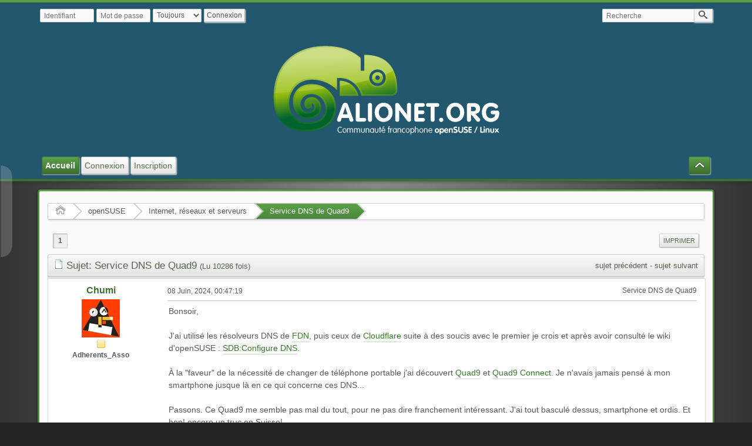

--- FILE ---
content_type: text/html; charset=UTF-8
request_url: https://www.alionet.org/index.php?PHPSESSID=91pd4m0m3mtrp8uvu8tenjhfvf&topic=1898.msg15888
body_size: 5642
content:
<!DOCTYPE html>
<html>
<head>
	<title>Service DNS de Quad9</title>
	<meta charset="UTF-8" />
	<meta name="viewport" content="width=device-width" />
	<meta name="mobile-web-app-capable" content="yes" />
	<meta name="description" content="Service DNS de Quad9" />
	<link rel="stylesheet" href="https://www.alionet.org/themes/default/css/index.css?R119" id="index.css" />
	<link rel="stylesheet" href="https://www.alionet.org/themes/default/css/icons_svg.css?R119" id="icons_svg.css" />
	<link rel="stylesheet" href="https://www.alionet.org/themes/default/css/_light/index_light.css?R119" id="index_light.css" />
	<link rel="stylesheet" href="https://www.alionet.org/themes/default/css/prettify.css?R119" id="prettify.css" />
	<link rel="stylesheet" href="https://www.alionet.org/themes/default/css/jquery.atwho.css?R119" id="jquery.atwho.css" />
	<link rel="canonical" href="https://www.alionet.org/index.php?topic=1898.0" />
	<link rel="shortcut icon" sizes="196x196" href="https://www.alionet.org/themes/default/images/mobile.png" />
	<link rel="help" href="https://www.alionet.org/index.php?PHPSESSID=91pd4m0m3mtrp8uvu8tenjhfvf&amp;action=help" />
	<link rel="contents" href="https://www.alionet.org/index.php?PHPSESSID=91pd4m0m3mtrp8uvu8tenjhfvf&amp;" />
	<link rel="search" href="https://www.alionet.org/index.php?PHPSESSID=91pd4m0m3mtrp8uvu8tenjhfvf&amp;action=search" />
	<link rel="alternate" type="application/rss+xml" title="Alionet - Communauté openSUSE francophone - Flux RSS" href="https://www.alionet.org/index.php?PHPSESSID=91pd4m0m3mtrp8uvu8tenjhfvf&amp;action=.xml;type=rss2;limit=5" />
	<link rel="alternate" type="application/rss+xml" title="Alionet - Communauté openSUSE francophone - Atom" href="https://www.alionet.org/index.php?PHPSESSID=91pd4m0m3mtrp8uvu8tenjhfvf&amp;action=.xml;type=atom;limit=5" />
	<link rel="next" href="https://www.alionet.org/index.php?PHPSESSID=91pd4m0m3mtrp8uvu8tenjhfvf&amp;topic=1898.0;prev_next=next" />
	<link rel="prev" href="https://www.alionet.org/index.php?PHPSESSID=91pd4m0m3mtrp8uvu8tenjhfvf&amp;topic=1898.0;prev_next=prev" />
	<link rel="index" href="https://www.alionet.org/index.php?PHPSESSID=91pd4m0m3mtrp8uvu8tenjhfvf&amp;board=5.0" />
	<script src="https://www.alionet.org/themes/default/scripts/jquery-3.1.1.min.js" id="jquery"></script>
	<script src="https://www.alionet.org/themes/default/scripts/elk_jquery_plugins.js?R119" id="elk_jquery_plugins.js"></script>
	<script src="https://www.alionet.org/themes/default/scripts/script.js?R119" id="script.js"></script>
	<script src="https://www.alionet.org/themes/default/scripts/script_elk.js?R119" id="script_elk.js"></script>
	<script src="https://www.alionet.org/themes/default/scripts/theme.js?R119" id="theme.js"></script>
	<script src="https://www.alionet.org/themes/default/scripts/jquery.captcha.js?R119" id="jquery.captcha.js"></script>
	<script src="https://www.alionet.org/themes/default/scripts/topic.js?R119" id="topic.js"></script>
	<script src="https://www.alionet.org/themes/default/scripts/mentioning.js?R119" id="mentioning.js"></script>
	<script>
		var onloadreCaptcha = function() {
       				grecaptcha.render("g-recaptcha", {
							"sitekey" : "6Lc5WMEUAAAAAJtAGFM0OHzWizY_2MEuSfysChOJ"
					});
				};
		$(function() {
			for (var i = 0, count = all_elk_mentions.length; i < count; i++)
				all_elk_mentions[i].oMention = new elk_mentions(all_elk_mentions[i].oOptions);
		});
		var elk_theme_url = 'https://www.alionet.org/themes/default',
			elk_default_theme_url = 'https://www.alionet.org/themes/default',
			elk_images_url = 'https://www.alionet.org/themes/default/images',
			elk_smiley_url = 'https://www.alionet.org/smileys',
			elk_scripturl = 'https://www.alionet.org/index.php',
			elk_iso_case_folding = false,
			elk_charset = "UTF-8",
			elk_session_id = 'MT6bNHgOsDuX5WMlIsyRy2J4WjLeKlGJ',
			elk_session_var = 'trp8uvI',
			elk_member_id = 0,
			ajax_notification_text = 'Chargement...',
			ajax_notification_cancel_text = 'Annuler',
			help_popup_heading_text = 'Un peu perdu ? Je vais vous expliquer :',
			use_click_menu = false,
			todayMod = 1,
			likemsg_are_you_sure = 'Vous avez déjà apprécié ce message, êtes vous certain de vouloir retirer votre appréciation ?',
			notification_topic_notice = 'Êtes-vous sûr de vouloir activer la notification des nouvelles réponses pour ce sujet ?',
			elk_forum_action = 'action=forum';
	</script>
	<style>
	
		
	.i-solved::before {
		content: url("data:image/svg+xml,%3Csvg xmlns='http://www.w3.org/2000/svg' fill='%234CAF50' viewBox='0 0 32 32'%3E%3Cpath d='M27 4L12 19l-7-7-5 5 12 12L32 9z'/%3E%3C/svg%3E");
	}
		
		.avatarresize {
			max-width:65px;
			max-height:65px;
		}
		
		.wrapper {width: 90%;}
		
		input[type=checkbox].quote-show-more:after {content: "Plus...";}
		.quote-read-more > .bbc_quote {--quote_height: none;}
	</style>
</head>
<body id="chrome" class="action_messageindex board_5">
	<a id="top" href="#skipnav" tabindex="0">Aller au contenu principal</a>
	<a href="#top" id="gotop" title="En haut">&#8593;</a>
	<a href="#bot" id="gobottom" title="En bas">&#8595;</a>
	<header id="top_section">
		<aside class="wrapper">
			<div id="top_section_notice" class="user">
				<form action="https://www.alionet.org/index.php?PHPSESSID=91pd4m0m3mtrp8uvu8tenjhfvf&amp;action=login2;quicklogin" method="post" accept-charset="UTF-8"  onsubmit="hashLoginPassword(this, 'MT6bNHgOsDuX5WMlIsyRy2J4WjLeKlGJ');">
					<div id="password_login">
						<input type="text" name="user" size="10" class="input_text" placeholder="Identifiant" />
						<input type="password" name="passwrd" size="10" class="input_password" placeholder="Mot de passe" />
						<select name="cookielength">
							<option value="60">1 heure</option>
							<option value="1440">1 Jour</option>
							<option value="10080">1 Semaine</option>
							<option value="43200">1 Mois</option>
							<option value="-1" selected="selected">Toujours</option>
						</select>
						<input type="submit" value="Connexion" />
						<input type="hidden" name="hash_passwrd" value="" />
						<input type="hidden" name="old_hash_passwrd" value="" />
						<input type="hidden" name="trp8uvI" value="MT6bNHgOsDuX5WMlIsyRy2J4WjLeKlGJ" />
						<input type="hidden" name="qOj2vMI" value="4XZqVQdx7vtksV9IgxBSxe4Vjv0qkCYq" />
					</div>
				</form>
			</div>
			<form id="search_form" action="https://www.alionet.org/index.php?PHPSESSID=91pd4m0m3mtrp8uvu8tenjhfvf&amp;action=search;sa=results" method="post" accept-charset="UTF-8">
				<label for="quicksearch">
					<input type="text" name="search" id="quicksearch" value="" class="input_text" placeholder="Recherche" />
				</label>
				<input type="hidden" name="topic" value="1898" />
				<input type="hidden" name="brd[5]" value="5" />
				<button type="submit" name="search;sa=results" class=""><i class="icon i-search icon-shade"></i></button>
				<input type="hidden" name="advanced" value="0" />
			</form>
		</aside>
		<section id="header" class="wrapper centerheader">
			<h1 id="forumtitle">
				<a class="forumlink" href="https://www.alionet.org/index.php?PHPSESSID=91pd4m0m3mtrp8uvu8tenjhfvf&amp;">Alionet - Communauté openSUSE francophone</a>
				<span id="logobox">
					<img id="logo" src="https://www.alionet.org/themes/default/images/alionet_banner.png" alt="Alionet - Communauté openSUSE francophone" title="Alionet - Communauté openSUSE francophone" />
				</span>
			</h1>
		</section>
				<nav id="menu_nav">
					<ul id="main_menu" class="wrapper" role="menubar">
						<li id="collapse_button" class="listlevel1">
							<a class="linklevel1 panel_toggle">
								<i id="upshrink" class="hide chevricon i-chevron-up icon icon-lg" title="Cacher ou afficher l'entête."></i>
							</a>
						</li>
						<li id="button_home" class="listlevel1 subsections" aria-haspopup="true">
							<a class="linklevel1 active" href="https://www.alionet.org/index.php?PHPSESSID=91pd4m0m3mtrp8uvu8tenjhfvf&amp;" ><i class="icon icon-menu icon-lg i-home" title="Accueil"></i> <span class="button_title" aria-hidden="true">Accueil</span></a>
							<ul class="menulevel2" role="menu">
								<li id="button_help" class="listlevel2">
									<a class="linklevel2" href="https://www.alionet.org/index.php?PHPSESSID=91pd4m0m3mtrp8uvu8tenjhfvf&amp;action=help" >Aide</a>
								</li>
								<li id="button_search" class="listlevel2">
									<a class="linklevel2" href="https://www.alionet.org/index.php?PHPSESSID=91pd4m0m3mtrp8uvu8tenjhfvf&amp;action=search" >Recherche</a>
								</li>
								<li id="button_recent" class="listlevel2">
									<a class="linklevel2" href="https://www.alionet.org/index.php?PHPSESSID=91pd4m0m3mtrp8uvu8tenjhfvf&amp;action=recent" >Messages récents</a>
								</li>
							</ul>
						</li>
						<li id="button_login" class="listlevel1">
							<a class="linklevel1" href="https://www.alionet.org/index.php?PHPSESSID=91pd4m0m3mtrp8uvu8tenjhfvf&amp;action=login" ><i class="icon icon-menu icon-lg i-sign-in" title="Connexion"></i> <span class="button_title" aria-hidden="true">Connexion</span></a>
						</li>
						<li id="button_register" class="listlevel1">
							<a class="linklevel1" href="https://www.alionet.org/index.php?PHPSESSID=91pd4m0m3mtrp8uvu8tenjhfvf&amp;action=register" ><i class="icon icon-menu icon-lg i-register" title="Inscription"></i> <span class="button_title" aria-hidden="true">Inscription</span></a>
						</li>
					</ul>
				</nav>
	</header>
	<div id="wrapper" class="wrapper">
		<aside id="upper_section">
		</aside>
			<nav>
				<ul class="navigate_section">
					<li class="linktree">
						<span><a href="https://www.alionet.org/index.php?PHPSESSID=91pd4m0m3mtrp8uvu8tenjhfvf&amp;"><i class="icon i-home"><s>Accueil</s></i></a>
						</span>
					</li>
					<li class="linktree">
						<span><a href="https://www.alionet.org/index.php?PHPSESSID=91pd4m0m3mtrp8uvu8tenjhfvf&amp;action=forum;#c2">openSUSE</a>
						</span>
					</li>
					<li class="linktree">
						<span><a href="https://www.alionet.org/index.php?PHPSESSID=91pd4m0m3mtrp8uvu8tenjhfvf&amp;board=5.0">Internet, réseaux et serveurs</a>
						</span>
					</li>
					<li class="linktree">
						<span><a href="https://www.alionet.org/index.php?PHPSESSID=91pd4m0m3mtrp8uvu8tenjhfvf&amp;topic=1898.0">Service DNS de Quad9</a>
						</span>
					</li>
				</ul>
			</nav>
		<div id="main_content_section"><a id="skipnav"></a>
			<a id="msg15873"></a>
			<nav class="pagesection">
				<ul class="pagelinks floatleft" role="menubar"><li class="linavPages"><strong class="current_page" role="menuitem">1</strong></li></ul>
				
							<ul role="menubar" class="buttonlist floatright">
								
								<li role="menuitem"><a class="linklevel1 button_strip_print" href="https://www.alionet.org/index.php?PHPSESSID=91pd4m0m3mtrp8uvu8tenjhfvf&amp;action=topic;sa=printpage;topic=1898.0" rel="nofollow">Imprimer</a></li>
							</ul>
			</nav>
		<main id="forumposts">
			<header class="category_header">
				<img src="https://www.alionet.org/themes/default/images/topic/normal_post.png" alt="" />
				Sujet: Service DNS de Quad9&nbsp;<span class="views_text">(Lu 10286 fois)</span>
				<span class="nextlinks"><a href="https://www.alionet.org/index.php?PHPSESSID=91pd4m0m3mtrp8uvu8tenjhfvf&amp;topic=1898.0;prev_next=prev#new">sujet précédent</a> - <a href="https://www.alionet.org/index.php?PHPSESSID=91pd4m0m3mtrp8uvu8tenjhfvf&amp;topic=1898.0;prev_next=next#new">sujet suivant</a></span>
			</header>
			<section>
			<form id="quickModForm" action="https://www.alionet.org/index.php?PHPSESSID=91pd4m0m3mtrp8uvu8tenjhfvf&amp;action=quickmod2;topic=1898.0" method="post" accept-charset="UTF-8" name="quickModForm" onsubmit="return oQuickModify.bInEditMode ? oQuickModify.modifySave('MT6bNHgOsDuX5WMlIsyRy2J4WjLeKlGJ', 'trp8uvI') : false">
				<article class="post_wrapper forumposts">
					<aside>
						<ul class="poster">
							<li class="listlevel1 subsections" aria-haspopup="true">
								<a class="linklevel1 name" href="https://www.alionet.org/index.php?PHPSESSID=91pd4m0m3mtrp8uvu8tenjhfvf&amp;action=profile;u=270">
									Chumi
								</a>
								<ul id="msg_15873_extra_info" class="menulevel2" aria-haspopup="true">
									<li class="listlevel2 postgroup">Hero Member</li>
									<li class="listlevel2 postcount">Messages: 1027</li>
									<li class="listlevel2 registered">Nous a rejoint le : Aoû 21, 2020</li>
									<li class="listlevel2 profile">
										<ol>
										</ol>
									</li>
									<li class="listlevel2 report_seperator"></li>
									<li class="listlevel2 poster_ip">Connecté</li>
								</ul>
							</li>
							<li class="listlevel1 poster_avatar">
								<a class="linklevel1" href="https://www.alionet.org/index.php?PHPSESSID=91pd4m0m3mtrp8uvu8tenjhfvf&amp;action=profile;u=270">
									<img class="avatar avatarresize" src="https://www.alionet.org/index.php?PHPSESSID=91pd4m0m3mtrp8uvu8tenjhfvf&amp;action=dlattach;attach=724;type=avatar" alt="" loading="lazy" />
								</a>
							</li>
							<li class="listlevel1 icons"><img src="https://www.alionet.org/themes/default/images/group_icons/icon.png" alt="[*]" /></li>
							<li class="listlevel1 membergroup">Adherents_Asso</li></ul>
					</aside>
					<div class="postarea">
						<header class="keyinfo">
						
							<h2 id="post_subject_15873" class="post_subject">Service DNS de Quad9</h2>
							<span id="messageicon_15873" class="messageicon hide">
								<img src="https://www.alionet.org/themes/default/images/post/xx.png" alt="" />
							</span>
							<h5 id="info_15873">
								<a href="https://www.alionet.org/index.php?PHPSESSID=91pd4m0m3mtrp8uvu8tenjhfvf&amp;topic=1898.msg15873#msg15873" rel="nofollow"></a><time title="Dernier message" datetime="2024-06-08 00:47" data-timestamp="1717800439" data-forumtime="1717800439">08 Juin, 2024, 00:47:19</time>
							</h5>
							<div id="msg_15873_quick_mod"></div>
						</header>
						<section id="msg_15873" data-msgid="15873" class="messageContent">Bonsoir,<br /><br />J&#039;ai utilisé les résolveurs DNS de <a href="https://www.fdn.fr/actions/dns/" class="bbc_link" target="_blank" rel="noopener noreferrer">FDN</a>, puis ceux de <a href="https://www.cloudflare.com/fr-fr/application-services/products/dns/" class="bbc_link" target="_blank" rel="noopener noreferrer">Cloudflare</a> suite à des soucis avec le premier je crois et après avoir consulté le wiki d&#039;openSUSE : <a href="https://en.opensuse.org/SDB:Configure_DNS" class="bbc_link" target="_blank" rel="noopener noreferrer">SDB:Configure DNS</a>.<br /><br />À la &quot;faveur&quot; de la nécessité de changer de téléphone portable j&#039;ai découvert <a href="https://quad9.net/fr" class="bbc_link" target="_blank" rel="noopener noreferrer">Quad9</a> et <a href="https://www.quad9.net/news/blog/quad9-connect-now-available-on-google-play/" class="bbc_link" target="_blank" rel="noopener noreferrer">Quad9 Connect</a>. Je n&#039;avais jamais pensé à mon smartphone jusque là en ce qui concerne ces DNS...<br /><br />Passons. Ce Quad9 me semble pas mal du tout, pour ne pas dire franchement intéressant. J&#039;ai tout basculé dessus, smartphone et ordis. Et hop! encore un truc en Suisse!
						</section>
						<button id="button_float_qq_15873" type="submit" role="button" style="display: none" class="quick_quote_button hide">Citer la sélection</button>
					<nav>
						<ul id="buttons_15873" class="quickbuttons">
							<li id="modified_15873" class="listlevel1 modified">
								<span class="lastedit">Dernière édition</span> : 08 Juin, 2024, 08:39:27 par Chumi
							</li>
							<li class="listlevel1 liked">
								<a href="javascript:void(0)" role="button" title="Apprécié par : oh!rocks" class="linklevel1 reacts_button"><span class="likes_indicator">1</span>&nbsp;J'aime
								</a>
							</li>
						</ul>
					</nav>
					<footer>
						</footer>
					</div>
				</article>
				<hr class="post_separator" />
				<a id="new">&nbsp;</a>	
				<hr class="new_post_separator" />
				<article class="post_wrapper forumposts">
					<a class="post_anchor" id="msg15888"></a>
					<aside>
						<ul class="poster">
							<li class="listlevel1 subsections" aria-haspopup="true">
								<a class="linklevel1 name" href="https://www.alionet.org/index.php?PHPSESSID=91pd4m0m3mtrp8uvu8tenjhfvf&amp;action=profile;u=564">
									Metakawai
								</a>
								<ul id="msg_15888_extra_info" class="menulevel2" aria-haspopup="true">
									<li class="listlevel2 postgroup">Newbie</li>
									<li class="listlevel2 postcount">Messages: 42</li>
									<li class="listlevel2 registered">Nous a rejoint le : Nov 17, 2022</li>
									<li class="listlevel2 profile">
										<ol>
											<li class="cf_icon"><a href="http://www.ka-wai.fr" title="" target="_blank" rel="noopener noreferrer" class="new_win"><i class="icon i-website" title=""></i></a></li>
										</ol>
									</li>
									<li class="listlevel2 report_seperator"></li>
									<li class="listlevel2 poster_ip">Connecté</li>
								</ul>
							</li>
							<li class="listlevel1 poster_avatar">
								<a class="linklevel1" href="https://www.alionet.org/index.php?PHPSESSID=91pd4m0m3mtrp8uvu8tenjhfvf&amp;action=profile;u=564">
									<img class="avatar avatarresize" src="https://www.alionet.org/index.php?PHPSESSID=91pd4m0m3mtrp8uvu8tenjhfvf&amp;action=dlattach;attach=514;type=avatar" alt="" loading="lazy" />
								</a>
							</li>
							<li class="listlevel1 icons"><img src="https://www.alionet.org/themes/default/images/group_icons/icon.png" alt="[*]" /></li></ul>
					</aside>
					<div class="postarea">
						<header class="keyinfo">
						
							<h2 id="post_subject_15888" class="post_subject">Re : Service DNS de Quad9</h2>
							<span id="messageicon_15888" class="messageicon hide">
								<img src="https://www.alionet.org/themes/default/images/post/xx.png" alt="" />
							</span>
							<h5 id="info_15888">
								<a href="https://www.alionet.org/index.php?PHPSESSID=91pd4m0m3mtrp8uvu8tenjhfvf&amp;topic=1898.msg15888#msg15888" rel="nofollow">Répondre #1</a> &ndash; <time title="Dernier message" datetime="2024-06-09 12:57" data-timestamp="1717930638" data-forumtime="1717930638">09 Juin, 2024, 12:57:18</time>
							</h5>
							<div id="msg_15888_quick_mod"></div>
						</header>
						<section id="msg_15888" data-msgid="15888" class="messageContent">Oui quad 9 est intéressant, une bonne alternatif a cloudflare et autre, il est intègre directement dans le navigateur librewolf si besoins. 
						</section>
						<button id="button_float_qq_15888" type="submit" role="button" style="display: none" class="quick_quote_button hide">Citer la sélection</button>
					<nav>
						<ul id="buttons_15888" class="quickbuttons">
							<li id="modified_15888" class="listlevel1 modified hide">
								
							</li>
						</ul>
					</nav>
					<footer>
						</footer>
					</div>
				</article>
				<hr class="post_separator" />
			</form>
			</section>
		</main>
			<nav class="pagesection">
				<ul class="pagelinks floatleft" role="menubar"><li class="linavPages"><strong class="current_page" role="menuitem">1</strong></li></ul>
				
							<ul role="menubar" class="buttonlist floatright">
								
								<li role="menuitem"><a class="linklevel1 button_strip_print" href="https://www.alionet.org/index.php?PHPSESSID=91pd4m0m3mtrp8uvu8tenjhfvf&amp;action=topic;sa=printpage;topic=1898.0" rel="nofollow">Imprimer</a></li>
							</ul>
			</nav>
			<nav>
				<ul class="navigate_section">
					<li class="linktree">
						<span><a href="https://www.alionet.org/index.php?PHPSESSID=91pd4m0m3mtrp8uvu8tenjhfvf&amp;"><i class="icon i-home"><s>Accueil</s></i></a>
						</span>
					</li>
					<li class="linktree">
						<span><a href="https://www.alionet.org/index.php?PHPSESSID=91pd4m0m3mtrp8uvu8tenjhfvf&amp;action=forum;#c2">openSUSE</a>
						</span>
					</li>
					<li class="linktree">
						<span><a href="https://www.alionet.org/index.php?PHPSESSID=91pd4m0m3mtrp8uvu8tenjhfvf&amp;board=5.0">Internet, réseaux et serveurs</a>
						</span>
					</li>
					<li class="linktree">
						<span><a href="https://www.alionet.org/index.php?PHPSESSID=91pd4m0m3mtrp8uvu8tenjhfvf&amp;topic=1898.0">Service DNS de Quad9</a>
						</span>
					</li>
				</ul>
			</nav>
			<div id="moderationbuttons" class="hide_30 hamburger_30_target"></div>
			<div id="display_jump_to">&nbsp;</div>
			<script>
				aJumpTo[aJumpTo.length] = new JumpTo({
					sContainerId: "display_jump_to",
					sJumpToTemplate: "<label class=\"smalltext\" for=\"%select_id%\">Aller à:<" + "/label> %dropdown_list%",
					iCurBoardId: 5,
					iCurBoardChildLevel: 0,
					sCurBoardName: "Internet, réseaux et serveurs",
					sBoardChildLevelIndicator: "&#8195;",
					sBoardPrefix: "&#10148;",
					sCatClass: "jump_to_header",
					sCatPrefix: "",
					sGoButtonLabel: "Aller"
				});
			</script>
		</div>
	</div>
	<footer id="footer_section"><a id="bot"></a>
		<div class="wrapper">
			<ul>
				<li class="copyright">
					<a href="https://www.elkarte.net" title="ElkArte Forum" target="_blank" class="new_win">Powered by ElkArte 1.1.9</a> | <a href="https://www.alionet.org/index.php?PHPSESSID=91pd4m0m3mtrp8uvu8tenjhfvf&amp;action=who;sa=credits" title="Credits" target="_blank" class="new_win" rel="nofollow">Credits</a>
				</li><li>
					<a id="button_rss" href="https://www.alionet.org/index.php?PHPSESSID=91pd4m0m3mtrp8uvu8tenjhfvf&amp;action=.xml;type=rss2;limit=5" class="rssfeeds new_win"><i class="icon icon-margin i-rss icon-big"><s>Flux RSS</s></i></a>
				</li></ul>
		</div>
	</footer>
	<script src="https://www.alionet.org/themes/default/scripts/sha256.js?R119" id="sha256.js"></script>
	<script src="https://www.alionet.org/themes/default/scripts/prettify.min.js?R119" id="prettify.min.js"></script>
	<script src="https://www.google.com/recaptcha/api.js?onload=onloadreCaptcha&render=explicit&hl=fr" id="api.js_onload=onloadreCaptcha&render=explicit&hl=fr" async="async"></script>
	<script src="https://www.alionet.org/themes/default/scripts/like_posts.js?R119" id="like_posts.js"></script>
	<script>
		$(function() {
				prettyPrint();
			});
		$(function() {
					var likePostInstance = likePosts.prototype.init({
						oTxt: ({
							btnText : 'OK',
							likeHeadingError : 'Erreur dans les "J\'aime"',
							error_occurred : 'Une erreur s\'est produite'
						}),
					});

					$(".react_button, .unreact_button, .reacts_button").SiteTooltip({
						hoverIntent: {
							sensitivity: 10,
							interval: 150,
							timeout: 50
						}
					});
				});
		var oMainHeaderToggle = new elk_Toggle({
						bToggleEnabled: true,
						bCurrentlyCollapsed: false,
						aSwappableContainers: [
							'upper_section','header'
						],
						aSwapClasses: [
							{
								sId: 'upshrink',
								classExpanded: 'chevricon i-chevron-up icon-lg',
								titleExpanded: 'Cacher ou afficher l\'entête.',
								classCollapsed: 'chevricon i-chevron-down icon-lg',
								titleCollapsed: 'Cacher ou afficher l\'entête.'
							}
						],
						oThemeOptions: {
							bUseThemeSettings: false,
							sOptionName: 'minmax_preferences',
							sSessionId: elk_session_id,
							sSessionVar: elk_session_var,
							sAdditionalVars: ';minmax_key=upshrink'
						},
						oCookieOptions: {
							bUseCookie: elk_member_id == 0 ? true : false,
							sCookieName: 'upshrink'
						}
					});
	</script>
</body>
</html>

--- FILE ---
content_type: text/javascript
request_url: https://www.alionet.org/themes/default/scripts/like_posts.js?R119
body_size: 24020
content:
/*!
 * @name      ElkArte Forum
 * @copyright ElkArte Forum contributors
 * @license   BSD http://opensource.org/licenses/BSD-3-Clause
 *
 * @version 1.1.9
 */

/**
 * Functions to provide ajax capability to the like / unlike button
 * Makes the appropriate call in the background and updates the button text
 * and button hover title text with the new like totals / likers
 */

/**
 * Simply invoke the constructor by calling likePosts with init method
 */
(function () {
	function likePosts() {}

	likePosts.prototype = function () {
		var oTxt = {},

			/**
			 * Initiate likePosts with this method
			 * likePosts.prototype.init(params)
			 * currently passing the text from php
			 */
			init = function (params) {
				oTxt = params.oTxt;
			},

			/**
			 * This is bound to a click event on the page like/unlike buttons
			 * likePosts.prototype.likeUnlikePosts(event, messageID, topidID)
			 */
			likeUnlikePosts = function (e, mId, tId) {
				var messageId = parseInt(mId, 10),
					topicId = parseInt(tId, 10),
					subAction = '',
					check = $(e.target).attr('class');

				if (e.target.nodeName.toLowerCase() !== 'a')
					return false;

				// Set the subAction to what they are doing
				if (check.indexOf('unreact_button') >= 0) {
					if (!confirm(likemsg_are_you_sure))
						return;

					subAction = 'unlikepost';
				}
				else
					subAction = 'likepost';

				// Need to know what we are liking of course
				var values = {
					'topic': topicId,
					'msg': messageId
				};

				// Make the ajax call to the likes system
				$.ajax({
						url: elk_scripturl + '?action=likes;sa=' + subAction + ';xml;api=json;' + elk_session_var + '=' + elk_session_id,
						type: 'POST',
						dataType: 'json',
						data: values,
						cache: false
					})
					.done(function (resp) {
						// json response from the server says success?
						if (resp.result === true) {
							// Update the page with the new likes information
							updateUi({
								'elem': $(e.target),
								'count': resp.count,
								'text': resp.text,
								'title': resp.title,
								'action': subAction
							});
						}
						// Some failure trying to process the request
						else
							handleError(resp);
					})
					.fail(function (err, textStatus, errorThrown) {
						// Some failure sending the request, this generally means some html in
						// the output from php error or access denied fatal errors etc
						err.data = oTxt.error_occurred + ' : ' + errorThrown;
						handleError(err);
					});
			},

			/**
			 * Does the actual update to the page the user is viewing
			 *
			 * @param {object} params object of new values from the ajax request
			 */
			updateUi = function (params) {
				var currentClass = (params.action === 'unlikepost') ? 'unreact_button' : 'react_button',
					nextClass = (params.action === 'unlikepost') ? 'react_button' : 'unreact_button';

				// Swap the button class as needed, update the text for the hover
				$(params.elem).removeClass(currentClass).addClass(nextClass);
				$(params.elem).html('&nbsp;' + params.text);
				$(params.elem).attr('title', params.title);

				// Update the count bubble if needed
				if (params.count !== 0)
					$(params.elem).html('<span class="likes_indicator">' + params.count + '</span>&nbsp;' + params.text);

				// Changed the title text, update the tooltips
				$("." + nextClass).SiteTooltip({
					hoverIntent: {
						sensitivity: 10,
						interval: 150,
						timeout: 50
					}
				});
			},

			/**
			 * Show a non modal error box when something goes wrong with
			 * sending the request or processing it
			 *
			 * @param {type} params
			 */
			handleError = function (params) {
				var str = '<div class="floating_error"><div class="error_heading">' + oTxt.likeHeadingError + '</div><p class="error_msg">' + params.data + '</p><p class="error_btn">' + oTxt.btnText + '</p></div>';

				$('body').append(str);

				var screenWidth = $(window).width(),
					screenHeight = $(window).height(),
					$floating_error = $('.floating_error'),
					popupHeight = $floating_error.outerHeight(),
					popupWidth = $floating_error.outerWidth(),
					topPopUpOffset = (screenHeight - popupHeight) / 2,
					leftPopUpOffset = (screenWidth - popupWidth) / 2;

				// Center the error popup on the screen
				$floating_error.css({
					top: topPopUpOffset + 'px',
					left: leftPopUpOffset + 'px'
				});

				$(document).one('click keyup', removeOverlay);
			},

			/**
			 * Clear the error box from the screen by click or escape key
			 *
			 * @param {type} e
			 */
			removeOverlay = function (e) {
				if (typeof(e) === 'undefined')
					return false;
				else if ((e.type === 'keyup' && e.keyCode === 27) || e.type === 'click') {
					var $floating_error = $('.floating_error');
					$floating_error.remove();
					$floating_error.off('click');
					$(document).off('click', removeOverlay);
					$(document).off('keyup', removeOverlay);
				}
			};

		return {
			init: init,
			likeUnlikePosts: likeUnlikePosts
		};
	}();

	// instead of this, we can use namespace too
	this.likePosts = likePosts;

	/**
	 * Class for like posts stats
	 *
	 * Simply invoke the constructor by calling likePostStats with init method
	 */
	function likePostStats() {}

	likePostStats.prototype = function () {
		var currentUrlFrag = null,
			allowedUrls = {},
			tabsVisitedCurrentSession = {},
			defaultHash = 'messagestats',
			txtStrings = {},

			// Initialize, load in text strings, etc
			init = function (params) {
				txtStrings = $.extend({}, params.txtStrings);
				allowedUrls = {
					'messagestats': {
						'uiFunc': showMessageStats
					},
					'topicstats': {
						'uiFunc': showTopicStats
					},
					'boardstats': {
						'uiFunc': showBoardStats
					},
					'mostlikesreceiveduserstats': {
						'uiFunc': showMostLikesReceivedUserStats
					},
					'mostlikesgivenuserstats': {
						'uiFunc': showMostLikesGivenUserStats
					}
				};

				checkUrl();
			},

			// Show the ajax spinner
			showSpinnerOverlay = function () {
				$('<div id="lp_preloader"><i class="icon icon-spin icon-xl i-spinner"></i><div>').appendTo('#like_post_stats_overlay');
				$('#like_post_stats_overlay').show();
			},

			// Hide the ajax spinner
			hideSpinnerOverlay = function () {
				$('#lp_preloader').remove();
				$('#like_post_stats_overlay').hide();
			},

			// Set the active stats tab
			highlightActiveTab = function () {
				$('.like_post_stats_menu a').removeClass('active');
				$('#' + currentUrlFrag).addClass('active');
			},

			// Check the url for a valid like stat tab, load data if its not been done yet
			checkUrl = function (url) {
				// Busy doing something
				showSpinnerOverlay();

				// No tab sent, use the current hash
				if (typeof(url) === 'undefined' || url === '') {
					var currentHref = window.location.href.split('#');

					currentUrlFrag = (typeof(currentHref[1]) !== 'undefined') ? currentHref[1] : defaultHash;
				}
				else {
					currentUrlFrag = url;
				}

				// Ensure this is a valid hash value for our like tabs, otherwise set a default
				if (allowedUrls.hasOwnProperty(currentUrlFrag) === false) {
					currentUrlFrag = defaultHash;
				}

				// Hide whatever is there
				$('.like_post_stats_data').children().hide();
				highlightActiveTab();

				// If we have not loaded this tabs data, then fetch it
				if (tabsVisitedCurrentSession.hasOwnProperty(currentUrlFrag) === false) {
					getDataFromServer({
						'url': currentUrlFrag,
						'uiFunc': allowedUrls[currentUrlFrag].uiFunc
					});
				}
				else {
					allowedUrls[currentUrlFrag].uiFunc();
				}
			},

			// Fetch the specific tab data via ajax from the server
			getDataFromServer = function (params) {
				$('.like_post_stats_error').hide().html('');

				// Make the ajax call to the likes system
				$.ajax({
						url: elk_scripturl + '?action=likes;sa=likestats;area=' + params.url + ';xml;api=json;',
						type: 'POST',
						dataType: 'json',
						cache: false
					})
					.done(function (resp) {
						if (typeof(resp.error) !== 'undefined' && resp.error !== '') {
							genericErrorMessage({
								errorMsg: resp.error
							});
						}
						else if (typeof(resp.data) !== 'undefined' && typeof(resp.data.noDataMessage) !== 'undefined' && resp.data.noDataMessage !== '') {
							genericErrorMessage({
								errorMsg: resp.data.noDataMessage
							});
						}
						else if (resp.result === true) {
							tabsVisitedCurrentSession[currentUrlFrag] = resp.data;
							params.uiFunc();
						}
						else {
							genericErrorMessage(resp);
						}
					})
					.fail(function (err, textStatus, errorThrown) {
						// Some failure sending the request, this generally means some html in
						// the output from php error or access denied fatal errors etc
						// err.data = oTxt.error_occurred + ' : ' + errorThrown;
						// handleError(err);
						if ('console' in window) {
							window.console.info('fail:', textStatus, errorThrown.name);
							window.console.info(err.responseText);
						}
					})
					.always(function () {
						// All done
						hideSpinnerOverlay();
					});
			},

			// Show the most liked messages
			showMessageStats = function () {
				var data = tabsVisitedCurrentSession[currentUrlFrag],
					htmlContent = '',
					messageUrl = '',
					$like_post_message_data = $('.like_post_message_data');

				// Clear anything that was in place
				$like_post_message_data.html('');

				// Build the new html to add to the page
				for (var i = 0, len = data.length; i < len; i++) {
					messageUrl = elk_scripturl + '?topic=' + data[i].id_topic + '.msg' + data[i].id_msg;

					htmlContent += '' +
						'<div class="content forumposts">' +
						'   <div class="like_stats_avatar">' +
						'       <img class="avatar avatarresize" alt="" src="' + encodeURI(data[i].member_received.avatar) + '" />' +
						'   </div>' +
						'   <div class="like_stats_details">' +
						'       <a class="poster_details largetext" href="' + data[i].member_received.href + '">' + data[i].member_received.name + '</a>' +
						'       <div class="poster_details">' + txtStrings.totalPosts + ': ' + data[i].member_received.total_posts + '</div>' +
						'   </div>' +
						'   <div class="like_stats_subject largetext">' +
						'      <a class="message_title" title="' + data[i].preview + '" href="' + messageUrl + '">' + txtStrings.topic + ': ' + data[i].subject + '</a>' +
						'   </div>' +
						'   <div class="separator"></div>' +
						'   <div class="well">' +
						'       <p>' + txtStrings.usersWhoLiked.easyReplace({1 : data[i].member_liked_data.length}) + '</p>';

					// All the members that liked this masterpiece of internet jibba jabba
					for (var j = 0, likerslen = data[i].member_liked_data.length; j < likerslen; j++) {
						htmlContent += '' +
							'   <div class="like_stats_likers">' +
							'       <a href="' + data[i].member_liked_data[j].href + '">' +
							'           <img class="avatar" alt="" src="' + encodeURI(data[i].member_liked_data[j].avatar) + '" title="' + data[i].member_liked_data[j].real_name + '"/>' +
							'       </a> ' +
							'   </div>';

					}

					htmlContent += '' +
						'   </div>' +
						'</div>';
				}

				// Set the category header div (below the tabs) text
				$('#like_post_current_tab_desc').text(txtStrings.mostLikedMessage);

				// Show the htmlContent we built
				$like_post_message_data.append(htmlContent).show();

				// Hover subject link to show message body preview
				$('.message_title').SiteTooltip({hoverIntent: {sensitivity: 10, interval: 500, timeout: 50}});

				// All done with this
				hideSpinnerOverlay();
			},

			// The most liked Topics !
			showTopicStats = function () {
				var data = tabsVisitedCurrentSession[currentUrlFrag],
					topicUrl ='',
					msgUrl = '',
					htmlContent = '',
					expand_txt = [],
					collapse_txt = [],
					$like_post_topic_data = $('.like_post_topic_data');

				// Clear the area
				$like_post_topic_data.html('');

				// For each of the top X topics, output the info
				for (var i = 0, len = data.length; i < len; i++) {
					topicUrl = elk_scripturl + '?topic=' + data[i].id_topic;

					// Start with the topic info
					htmlContent += '' +
						'<div class="content forumposts">' +
						'   <a class="largetext" href="' + topicUrl + '">' + data[i].msg_data[0].subject + '</a> ' + txtStrings.mostPopularTopicHeading1.easyReplace({1 : data[i].like_count}) +
						'   <p class="panel_toggle secondary_header">'	+
						'       <span class="topic_toggle">&nbsp' +
						'           <span id="topic_toggle_img_' + i + '" class="chevricon i-chevron-up" title=""></span>' +
						'       </span>' +
						'       <a href="#" id="topic_toggle_link_' + i + '">' + txtStrings.mostPopularTopicSubHeading1.easyReplace({1 : data[i].msg_data.length, 2 : txtStrings.showPosts}) + '</a>' +
						'   </p>' +
						'   <div id="topic_container_' + i + '" class="hide">';

					// Expand / collapse text strings for this area
					collapse_txt[i] = txtStrings.mostPopularTopicSubHeading1.easyReplace({
						1 : data[i].msg_data.length,
						2 : txtStrings.showPosts
					});
					expand_txt[i] = txtStrings.mostPopularTopicSubHeading1.easyReplace({
						1 : data[i].msg_data.length,
						2 : txtStrings.hidePosts
					});

					// Posts from the topic itself
					for (var j = 0, topiclen =  data[i].msg_data.length; j < topiclen; j++) {
						msgUrl = topicUrl + '.msg' +  data[i].msg_data[j].id_msg + '#msg' + data[i].msg_data[j].id_msg;

						htmlContent += '' +
							'   <div class="content forumposts">' +
							'       <div class="topic_details">' +
							'   	    <img class="like_stats_small_avatar" alt="" src="' + encodeURI( data[i].msg_data[j].member.avatar) + '"/>' +
							'           <h5 class="like_stats_likers">' +
							data[i].msg_data[j].member.name + ' : ' + txtStrings.postedAt + ' ' +  data[i].msg_data[j].html_time +
							'           </h5>' +
							'       </div>' +
							'       <div class="inner">' +  data[i].msg_data[j].body + '</div>' +
							'       <a class="linkbutton_right" href="' + msgUrl + '">' + txtStrings.readMore + '</a>' +
							'       <div class="separator"></div>' +
							'   </div>';
					}

					htmlContent += '' +
						'   </div>' +
						'</div>';
				}

				// Load and show the content
				$('#like_post_current_tab_desc').text(txtStrings.mostLikedTopic);
				$like_post_topic_data.html(htmlContent).show();

				// Add in the toggle functions
				createCollapsibleContent(data.length, expand_txt, collapse_txt, 'topic');

				// All done with this request
				hideSpinnerOverlay();
			},

			// The single most liked board, like ever
			showBoardStats = function (response) {
				var data = tabsVisitedCurrentSession[currentUrlFrag],
					boardUrl = elk_scripturl + '?board=' + data.id_board,
					$like_post_board_data = $('.like_post_board_data');

				// Start off clean
				$like_post_board_data.html('');

				// First a bit about the board
				var htmlContent = '' +
					'<div class="content forumposts">' +
					'	<p>' +
					'       <a class="largetext" href="' + boardUrl + '">' + data.name + '</a> ' + txtStrings.mostPopularBoardHeading1 + ' ' + data.like_count + ' ' + txtStrings.genricHeading1 +
					'   </p>' +
					'   <p>' +
							txtStrings.mostPopularBoardSubHeading1 + ' ' + data.num_topics + ' ' + txtStrings.mostPopularBoardSubHeading2 + ' ' + data.topics_liked + ' ' + txtStrings.mostPopularBoardSubHeading3 +
					'   </p>' +
					'   <p>' +
							txtStrings.mostPopularBoardSubHeading4 + ' ' + data.num_posts + ' ' + txtStrings.mostPopularBoardSubHeading5 + ' ' + data.msgs_liked + ' ' + txtStrings.mostPopularBoardSubHeading6 +
					'   </p>' +
					'</div>';

				// And show some of the topics from it
				for (var i = 0, len = data.topic_data.length; i < len; i++) {
					var topicUrl = elk_scripturl + '?topic=' + data.topic_data[i].id_topic;

					htmlContent += '' +
					'<div class="content forumposts">' +
					'	<div class="topic_details">' +
					'	    <img class="like_stats_small_avatar" alt="" src="' + encodeURI( data.topic_data[i].member.avatar) + '"/>' +
					'       <h5 class="like_stats_likers">' +
					'           <a href="' + data.topic_data[i].member.href + '">' +
									data.topic_data[i].member.name +
					'           </a> : ' + txtStrings.postedAt + ' ' + data.topic_data[i].html_time +
					'       </h5>' +
					'   </div>' +
					'   <div class="inner">' + data.topic_data[i].body + '</div>' +
					'   <a class="linkbutton floatright" href="' + topicUrl + '">' + txtStrings.readMore + '</a>' +
					'</div>';
				}

				// Load and show
				$('#like_post_current_tab_desc').text(txtStrings.mostLikedBoard);
				$like_post_board_data.html(htmlContent).show();

				// Done with ajax
				hideSpinnerOverlay();
			},

			// Data for all the narcissists out there !
			showMostLikesReceivedUserStats = function (response) {
				var data = tabsVisitedCurrentSession[currentUrlFrag],
					msgUrl = '',
					htmlContent = '',
					expand_txt = [],
					collapse_txt = [],
					$like_post_most_liked_user_data = $('.like_post_most_liked_user_data');

				// Clean the screen
				$like_post_most_liked_user_data.html('').off();

				// For each member returned
				for (var i = 0, len = data.length; i < len; i++) {
					// Start off with a bit about them and why they are great
					htmlContent += '' +
						'<div class="content forumposts">' +
						'   <div class="like_stats_avatar">' +
						'       <img class="avatar avatarresize" alt="" src="' + encodeURI(data[i].member_received.avatar) + '" />' +
						'   </div>' +
						'   <div class="like_stats_details">' +
						'       <a class="poster_details largetext" href="' + data[i].member_received.href + '">' + data[i].member_received.name + '</a>' +
						'       <div class="poster_details">' + txtStrings.totalPosts + ': ' + data[i].member_received.total_posts + '</div>' +
						'       <div class="poster_details">' + txtStrings.totalLikesReceived + ': ' + data[i].like_count + '</div>' +
						'   </div>' +
						'   <p class="panel_toggle secondary_header">' +
						'       <span class="liked_toggle">&nbsp' +
						'           <span id="liked_toggle_img_' + i + '" class="chevricon i-chevron-up" title=""></span>' +
						'       </span>' +
						'       <a href="#" id="liked_toggle_link_' + i + '">' + txtStrings.mostPopularUserHeading1.easyReplace({1: txtStrings.showPosts}) + '</a>' +
						'   </p>' +
						'   <div id="liked_container_' + i + '" class="hide">';

					// Expand / collapse text strings for this area
					collapse_txt[i] = txtStrings.mostPopularUserHeading1.easyReplace({
						1 : txtStrings.showPosts
					});
					expand_txt[i] = txtStrings.mostPopularUserHeading1.easyReplace({
						1 : txtStrings.hidePosts
					});

					for (var j = 0, msglen = data[i].post_data.length; j < msglen; j++) {
						msgUrl = elk_scripturl + '?topic=' + data[i].post_data[j].id_topic + '.msg' + data[i].post_data[j].id_msg;

						htmlContent += '' +
						'       <div class="content forumposts">' +
						'	        <div class="topic_details">' +
						'                <h5 class="like_stats_likers">' +
						txtStrings.postedAt + ' ' + data[i].post_data[j].html_time + ' - ' + data[i].post_data[j].like_count + ' ' + txtStrings.likesReceived +
						'               </h5>' +
						'           </div>' +
						'          <div class="inner">' + data[i].post_data[j].body + '</div>' +
						'          <a class="linkbutton_right" href="' + msgUrl + '">' + txtStrings.readMore + '</a>' +
						'          <div class="separator"></div>' +
						'       </div>';
					}

					htmlContent += '' +
						'   </div>' +
						'</div>';
				}

				// Load the template with the data
				$('#like_post_current_tab_desc').text(txtStrings.mostLikedMember);
				$like_post_most_liked_user_data.html(htmlContent).show();

				// Add in the toggle functions
				createCollapsibleContent(data.length, expand_txt, collapse_txt, 'liked');

				// Show we are done
				hideSpinnerOverlay();
			},

			// Data for all the +1, me too, etc users as well
			showMostLikesGivenUserStats = function (response) {
				var data = tabsVisitedCurrentSession[currentUrlFrag],
					htmlContent = '',
					msgUrl = '',
					expand_txt = [],
					collapse_txt = [],
					$like_post_most_likes_given_user_data = $('.like_post_most_likes_given_user_data');

				// Clear the div of any previous content
				$like_post_most_likes_given_user_data.html('');

				// For each member returned
				for (var i = 0, len = data.length; i < len; i++) {
					htmlContent += '' +
						'<div class="content forumposts">' +
						'   <div class="like_stats_avatar">' +
						'       <img class="avatar avatarresize" alt="" src="' + encodeURI(data[i].member_given.avatar) + '" />' +
						'   </div>' +
						'   <div class="like_stats_details">' +
						'       <a class="poster_details largetext" href="' + data[i].member_given.href + '">' + data[i].member_given.name + '</a>' +
						'       <div class="poster_details">' + txtStrings.totalPosts + ': ' + data[i].member_given.total_posts + '</div>' +
						'       <div class="poster_details">' + txtStrings.totalLikesGiven + ': ' + data[i].like_count + '</div>' +
						'   </div>' +
						'   <p class="panel_toggle secondary_header">' +
						'       <span class="liker_toggle">&nbsp' +
						'           <span id="liker_toggle_img_' + i + '" class="chevricon i-chevron-up" title=""></span>' +
						'       </span>' +
						'       <a href="#" id="liker_toggle_link_' + i + '">' + txtStrings.mostLikeGivenUserHeading1.easyReplace({1: txtStrings.showPosts}) + '</a>' +
						'   </p>' +
						'   <div id="liker_container_' + i + '" class="hide">';

					// Expand / collapse text strings for this area
					collapse_txt[i] = txtStrings.mostLikeGivenUserHeading1.easyReplace({
						1 : txtStrings.showPosts
					});
					expand_txt[i] = txtStrings.mostLikeGivenUserHeading1.easyReplace({
						1 : txtStrings.hidePosts
					});

					for (var j = 0, postlen = data[i].post_data.length; j < postlen; j++) {
						 msgUrl = elk_scripturl + '?topic=' + data[i].post_data[j].id_topic + '.msg' + data[i].post_data[j].id_msg;

						htmlContent += '' +
							'   <div class="content forumposts">' +
							'	    <div class="topic_details">' +
							'           <h5 class="like_stats_likers">' +
							txtStrings.postedAt + ' ' + data[i].post_data[j].html_time +
							'           </h5>' +
							'       </div>' +
							'       <div class="inner">' + data[i].post_data[j].body + '</div>' +
							'       <a class="linkbutton_right" href="' + msgUrl + '">' + txtStrings.readMore + '</a>' +
							'   	<div class="separator"></div>' +
							'   </div>';
					}

					htmlContent += '' +
						'   </div>' +
						'</div>';
				}

				// Load it to the page
				$('#like_post_current_tab_desc').text(txtStrings.mostLikeGivingMember);
				$like_post_most_likes_given_user_data.html(htmlContent).show();

				// Add in the toggle functions
				createCollapsibleContent(data.length, expand_txt, collapse_txt, 'liker');

				// Done!
				hideSpinnerOverlay();
			},

			// Attach the toggle class to each hidden div
			createCollapsibleContent = function(count, expand_txt, collapse_txt, prefix) {
				for (var section = 0; section < count; section++) {
					new elk_Toggle({
						bToggleEnabled: true,
						bCurrentlyCollapsed: true,
						aSwappableContainers: [
							prefix + '_container_' + section
						],
						aSwapClasses: [
							{
								sId: prefix + '_toggle_img_' + section,
								classExpanded: 'chevricon i-chevron-up',
								titleExpanded: 'Hide',
								classCollapsed: 'chevricon i-chevron-down',
								titleCollapsed: 'Show'
							}
						],
						aSwapLinks: [
							{
								sId: prefix + '_toggle_link_' + section,
								msgExpanded: expand_txt[section],
								msgCollapsed: collapse_txt[section]
							}
						]
					});
				}
			},

			genericErrorMessage = function (params) {
				$('.like_post_stats_error').html(params.errorMsg).show();
				hideSpinnerOverlay();
			};

		return {
			init: init,
			checkUrl: checkUrl
		};
	}();

	this.likePostStats = likePostStats;

	// Setup the menu to act as ajax tabs
	$(function() {
		$(".like_post_stats_menu a").on("click", function (e) {
			if (e) {
				e.preventDefault();
				e.stopPropagation();
			}
			likePostStats.prototype.checkUrl(this.id);
		});
	});
}());
